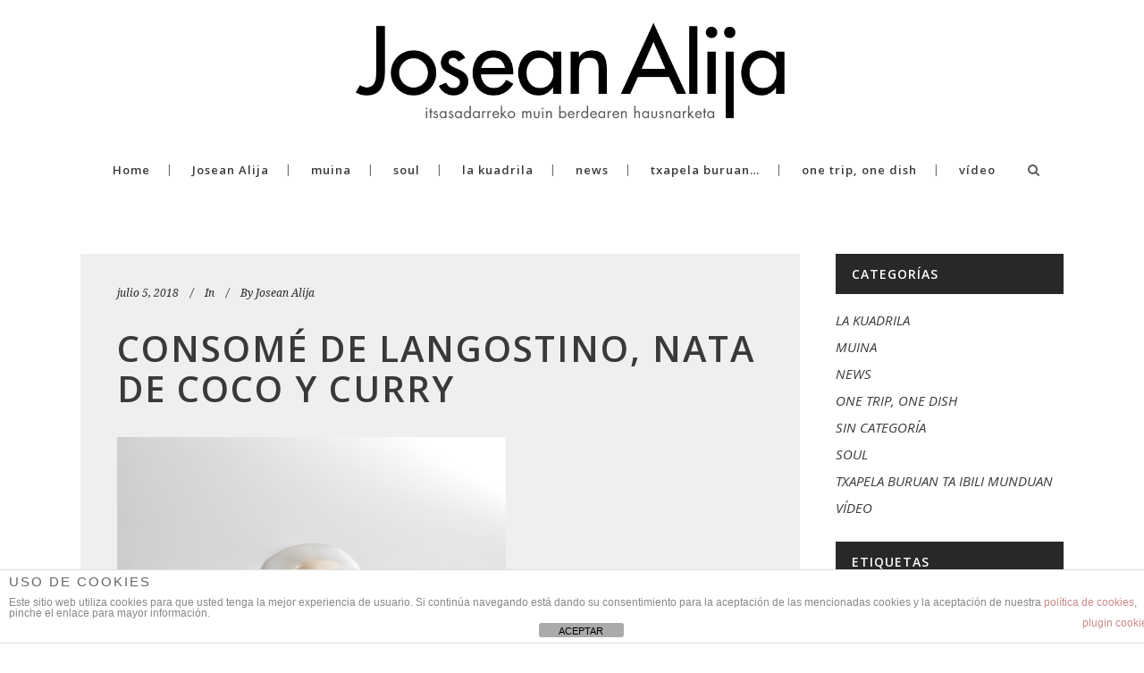

--- FILE ---
content_type: text/html; charset=UTF-8
request_url: https://www.joseanalija.com/viajes/consome-de-langostino-nata-de-coco-y-curry/
body_size: 55974
content:
<!DOCTYPE html>
<html lang="es">
<head>
	<meta charset="UTF-8" />
			<meta name="viewport" content="width=device-width,initial-scale=1,user-scalable=no">
		<title>Consomé de langostino, nata de coco y curry - Muina</title>

	
			
				
	<link rel="profile" href="https://gmpg.org/xfn/11" />
	<link rel="pingback" href="https://www.joseanalija.com/xmlrpc.php" />
	<link rel="shortcut icon" type="image/x-icon" href="https://www.joseanalija.com/wp-content/uploads/2015/11/joseanblog_fav.png" />
	<link rel="apple-touch-icon" href="https://www.joseanalija.com/wp-content/uploads/2015/11/joseanblog_fav.png" />
	<!--[if gte IE 9]>
	<style type="text/css">
		.gradient {
			filter: none;
		}
	</style>
	<![endif]-->

	<link href='//fonts.googleapis.com/css?family=Raleway:100,100italic,200,200italic,300,300italic,400,400italic,500,500italic,600,600italic,700,700italic,800,800italic,900,900italic|Crete+Round:100,100italic,200,200italic,300,300italic,400,400italic,500,500italic,600,600italic,700,700italic,800,800italic,900,900italic|Open+Sans:100,100italic,200,200italic,300,300italic,400,400italic,500,500italic,600,600italic,700,700italic,800,800italic,900,900italic|Playfair+Display:100,100italic,200,200italic,300,300italic,400,400italic,500,500italic,600,600italic,700,700italic,800,800italic,900,900italic|Noto+Serif:100,100italic,200,200italic,300,300italic,400,400italic,500,500italic,600,600italic,700,700italic,800,800italic,900,900italic&#038;subset=latin,latin-ext' rel='stylesheet' type='text/css' />
<meta name='robots' content='index, follow, max-image-preview:large, max-snippet:-1, max-video-preview:-1' />

	<!-- This site is optimized with the Yoast SEO plugin v26.8 - https://yoast.com/product/yoast-seo-wordpress/ -->
	<link rel="canonical" href="https://www.joseanalija.com/viajes/consome-de-langostino-nata-de-coco-y-curry/" />
	<meta property="og:locale" content="es_ES" />
	<meta property="og:type" content="article" />
	<meta property="og:title" content="Consomé de langostino, nata de coco y curry - Muina" />
	<meta property="og:url" content="https://www.joseanalija.com/viajes/consome-de-langostino-nata-de-coco-y-curry/" />
	<meta property="og:site_name" content="Muina" />
	<meta property="og:image" content="https://www.joseanalija.com/viajes/consome-de-langostino-nata-de-coco-y-curry" />
	<meta property="og:image:width" content="750" />
	<meta property="og:image:height" content="564" />
	<meta property="og:image:type" content="image/jpeg" />
	<meta name="twitter:card" content="summary_large_image" />
	<script type="application/ld+json" class="yoast-schema-graph">{"@context":"https://schema.org","@graph":[{"@type":"WebPage","@id":"https://www.joseanalija.com/viajes/consome-de-langostino-nata-de-coco-y-curry/","url":"https://www.joseanalija.com/viajes/consome-de-langostino-nata-de-coco-y-curry/","name":"Consomé de langostino, nata de coco y curry - Muina","isPartOf":{"@id":"https://www.joseanalija.com/#website"},"primaryImageOfPage":{"@id":"https://www.joseanalija.com/viajes/consome-de-langostino-nata-de-coco-y-curry/#primaryimage"},"image":{"@id":"https://www.joseanalija.com/viajes/consome-de-langostino-nata-de-coco-y-curry/#primaryimage"},"thumbnailUrl":"https://www.joseanalija.com/wp-content/uploads/2018/07/Consomé-de-langostino-nata-de-coco-y-curry.jpg","datePublished":"2018-07-05T12:27:27+00:00","breadcrumb":{"@id":"https://www.joseanalija.com/viajes/consome-de-langostino-nata-de-coco-y-curry/#breadcrumb"},"inLanguage":"es","potentialAction":[{"@type":"ReadAction","target":["https://www.joseanalija.com/viajes/consome-de-langostino-nata-de-coco-y-curry/"]}]},{"@type":"ImageObject","inLanguage":"es","@id":"https://www.joseanalija.com/viajes/consome-de-langostino-nata-de-coco-y-curry/#primaryimage","url":"https://www.joseanalija.com/wp-content/uploads/2018/07/Consomé-de-langostino-nata-de-coco-y-curry.jpg","contentUrl":"https://www.joseanalija.com/wp-content/uploads/2018/07/Consomé-de-langostino-nata-de-coco-y-curry.jpg","width":3500,"height":2630},{"@type":"BreadcrumbList","@id":"https://www.joseanalija.com/viajes/consome-de-langostino-nata-de-coco-y-curry/#breadcrumb","itemListElement":[{"@type":"ListItem","position":1,"name":"Portada","item":"https://www.joseanalija.com/"},{"@type":"ListItem","position":2,"name":"Las inspiraciones de nuestros viajes","item":"https://www.joseanalija.com/viajes/"},{"@type":"ListItem","position":3,"name":"Consomé de langostino, nata de coco y curry"}]},{"@type":"WebSite","@id":"https://www.joseanalija.com/#website","url":"https://www.joseanalija.com/","name":"Muina","description":"Josean Alija","potentialAction":[{"@type":"SearchAction","target":{"@type":"EntryPoint","urlTemplate":"https://www.joseanalija.com/?s={search_term_string}"},"query-input":{"@type":"PropertyValueSpecification","valueRequired":true,"valueName":"search_term_string"}}],"inLanguage":"es"}]}</script>
	<!-- / Yoast SEO plugin. -->


<link rel='dns-prefetch' href='//fonts.googleapis.com' />
<link rel="alternate" type="application/rss+xml" title="Muina &raquo; Feed" href="https://www.joseanalija.com/feed/" />
<link rel="alternate" type="application/rss+xml" title="Muina &raquo; Feed de los comentarios" href="https://www.joseanalija.com/comments/feed/" />
<link rel="alternate" title="oEmbed (JSON)" type="application/json+oembed" href="https://www.joseanalija.com/wp-json/oembed/1.0/embed?url=https%3A%2F%2Fwww.joseanalija.com%2Fviajes%2Fconsome-de-langostino-nata-de-coco-y-curry%2F" />
<link rel="alternate" title="oEmbed (XML)" type="text/xml+oembed" href="https://www.joseanalija.com/wp-json/oembed/1.0/embed?url=https%3A%2F%2Fwww.joseanalija.com%2Fviajes%2Fconsome-de-langostino-nata-de-coco-y-curry%2F&#038;format=xml" />
<style id='wp-img-auto-sizes-contain-inline-css' type='text/css'>
img:is([sizes=auto i],[sizes^="auto," i]){contain-intrinsic-size:3000px 1500px}
/*# sourceURL=wp-img-auto-sizes-contain-inline-css */
</style>
<style id='wp-emoji-styles-inline-css' type='text/css'>

	img.wp-smiley, img.emoji {
		display: inline !important;
		border: none !important;
		box-shadow: none !important;
		height: 1em !important;
		width: 1em !important;
		margin: 0 0.07em !important;
		vertical-align: -0.1em !important;
		background: none !important;
		padding: 0 !important;
	}
/*# sourceURL=wp-emoji-styles-inline-css */
</style>
<style id='wp-block-library-inline-css' type='text/css'>
:root{--wp-block-synced-color:#7a00df;--wp-block-synced-color--rgb:122,0,223;--wp-bound-block-color:var(--wp-block-synced-color);--wp-editor-canvas-background:#ddd;--wp-admin-theme-color:#007cba;--wp-admin-theme-color--rgb:0,124,186;--wp-admin-theme-color-darker-10:#006ba1;--wp-admin-theme-color-darker-10--rgb:0,107,160.5;--wp-admin-theme-color-darker-20:#005a87;--wp-admin-theme-color-darker-20--rgb:0,90,135;--wp-admin-border-width-focus:2px}@media (min-resolution:192dpi){:root{--wp-admin-border-width-focus:1.5px}}.wp-element-button{cursor:pointer}:root .has-very-light-gray-background-color{background-color:#eee}:root .has-very-dark-gray-background-color{background-color:#313131}:root .has-very-light-gray-color{color:#eee}:root .has-very-dark-gray-color{color:#313131}:root .has-vivid-green-cyan-to-vivid-cyan-blue-gradient-background{background:linear-gradient(135deg,#00d084,#0693e3)}:root .has-purple-crush-gradient-background{background:linear-gradient(135deg,#34e2e4,#4721fb 50%,#ab1dfe)}:root .has-hazy-dawn-gradient-background{background:linear-gradient(135deg,#faaca8,#dad0ec)}:root .has-subdued-olive-gradient-background{background:linear-gradient(135deg,#fafae1,#67a671)}:root .has-atomic-cream-gradient-background{background:linear-gradient(135deg,#fdd79a,#004a59)}:root .has-nightshade-gradient-background{background:linear-gradient(135deg,#330968,#31cdcf)}:root .has-midnight-gradient-background{background:linear-gradient(135deg,#020381,#2874fc)}:root{--wp--preset--font-size--normal:16px;--wp--preset--font-size--huge:42px}.has-regular-font-size{font-size:1em}.has-larger-font-size{font-size:2.625em}.has-normal-font-size{font-size:var(--wp--preset--font-size--normal)}.has-huge-font-size{font-size:var(--wp--preset--font-size--huge)}.has-text-align-center{text-align:center}.has-text-align-left{text-align:left}.has-text-align-right{text-align:right}.has-fit-text{white-space:nowrap!important}#end-resizable-editor-section{display:none}.aligncenter{clear:both}.items-justified-left{justify-content:flex-start}.items-justified-center{justify-content:center}.items-justified-right{justify-content:flex-end}.items-justified-space-between{justify-content:space-between}.screen-reader-text{border:0;clip-path:inset(50%);height:1px;margin:-1px;overflow:hidden;padding:0;position:absolute;width:1px;word-wrap:normal!important}.screen-reader-text:focus{background-color:#ddd;clip-path:none;color:#444;display:block;font-size:1em;height:auto;left:5px;line-height:normal;padding:15px 23px 14px;text-decoration:none;top:5px;width:auto;z-index:100000}html :where(.has-border-color){border-style:solid}html :where([style*=border-top-color]){border-top-style:solid}html :where([style*=border-right-color]){border-right-style:solid}html :where([style*=border-bottom-color]){border-bottom-style:solid}html :where([style*=border-left-color]){border-left-style:solid}html :where([style*=border-width]){border-style:solid}html :where([style*=border-top-width]){border-top-style:solid}html :where([style*=border-right-width]){border-right-style:solid}html :where([style*=border-bottom-width]){border-bottom-style:solid}html :where([style*=border-left-width]){border-left-style:solid}html :where(img[class*=wp-image-]){height:auto;max-width:100%}:where(figure){margin:0 0 1em}html :where(.is-position-sticky){--wp-admin--admin-bar--position-offset:var(--wp-admin--admin-bar--height,0px)}@media screen and (max-width:600px){html :where(.is-position-sticky){--wp-admin--admin-bar--position-offset:0px}}

/*# sourceURL=wp-block-library-inline-css */
</style><style id='global-styles-inline-css' type='text/css'>
:root{--wp--preset--aspect-ratio--square: 1;--wp--preset--aspect-ratio--4-3: 4/3;--wp--preset--aspect-ratio--3-4: 3/4;--wp--preset--aspect-ratio--3-2: 3/2;--wp--preset--aspect-ratio--2-3: 2/3;--wp--preset--aspect-ratio--16-9: 16/9;--wp--preset--aspect-ratio--9-16: 9/16;--wp--preset--color--black: #000000;--wp--preset--color--cyan-bluish-gray: #abb8c3;--wp--preset--color--white: #ffffff;--wp--preset--color--pale-pink: #f78da7;--wp--preset--color--vivid-red: #cf2e2e;--wp--preset--color--luminous-vivid-orange: #ff6900;--wp--preset--color--luminous-vivid-amber: #fcb900;--wp--preset--color--light-green-cyan: #7bdcb5;--wp--preset--color--vivid-green-cyan: #00d084;--wp--preset--color--pale-cyan-blue: #8ed1fc;--wp--preset--color--vivid-cyan-blue: #0693e3;--wp--preset--color--vivid-purple: #9b51e0;--wp--preset--gradient--vivid-cyan-blue-to-vivid-purple: linear-gradient(135deg,rgb(6,147,227) 0%,rgb(155,81,224) 100%);--wp--preset--gradient--light-green-cyan-to-vivid-green-cyan: linear-gradient(135deg,rgb(122,220,180) 0%,rgb(0,208,130) 100%);--wp--preset--gradient--luminous-vivid-amber-to-luminous-vivid-orange: linear-gradient(135deg,rgb(252,185,0) 0%,rgb(255,105,0) 100%);--wp--preset--gradient--luminous-vivid-orange-to-vivid-red: linear-gradient(135deg,rgb(255,105,0) 0%,rgb(207,46,46) 100%);--wp--preset--gradient--very-light-gray-to-cyan-bluish-gray: linear-gradient(135deg,rgb(238,238,238) 0%,rgb(169,184,195) 100%);--wp--preset--gradient--cool-to-warm-spectrum: linear-gradient(135deg,rgb(74,234,220) 0%,rgb(151,120,209) 20%,rgb(207,42,186) 40%,rgb(238,44,130) 60%,rgb(251,105,98) 80%,rgb(254,248,76) 100%);--wp--preset--gradient--blush-light-purple: linear-gradient(135deg,rgb(255,206,236) 0%,rgb(152,150,240) 100%);--wp--preset--gradient--blush-bordeaux: linear-gradient(135deg,rgb(254,205,165) 0%,rgb(254,45,45) 50%,rgb(107,0,62) 100%);--wp--preset--gradient--luminous-dusk: linear-gradient(135deg,rgb(255,203,112) 0%,rgb(199,81,192) 50%,rgb(65,88,208) 100%);--wp--preset--gradient--pale-ocean: linear-gradient(135deg,rgb(255,245,203) 0%,rgb(182,227,212) 50%,rgb(51,167,181) 100%);--wp--preset--gradient--electric-grass: linear-gradient(135deg,rgb(202,248,128) 0%,rgb(113,206,126) 100%);--wp--preset--gradient--midnight: linear-gradient(135deg,rgb(2,3,129) 0%,rgb(40,116,252) 100%);--wp--preset--font-size--small: 13px;--wp--preset--font-size--medium: 20px;--wp--preset--font-size--large: 36px;--wp--preset--font-size--x-large: 42px;--wp--preset--spacing--20: 0.44rem;--wp--preset--spacing--30: 0.67rem;--wp--preset--spacing--40: 1rem;--wp--preset--spacing--50: 1.5rem;--wp--preset--spacing--60: 2.25rem;--wp--preset--spacing--70: 3.38rem;--wp--preset--spacing--80: 5.06rem;--wp--preset--shadow--natural: 6px 6px 9px rgba(0, 0, 0, 0.2);--wp--preset--shadow--deep: 12px 12px 50px rgba(0, 0, 0, 0.4);--wp--preset--shadow--sharp: 6px 6px 0px rgba(0, 0, 0, 0.2);--wp--preset--shadow--outlined: 6px 6px 0px -3px rgb(255, 255, 255), 6px 6px rgb(0, 0, 0);--wp--preset--shadow--crisp: 6px 6px 0px rgb(0, 0, 0);}:where(.is-layout-flex){gap: 0.5em;}:where(.is-layout-grid){gap: 0.5em;}body .is-layout-flex{display: flex;}.is-layout-flex{flex-wrap: wrap;align-items: center;}.is-layout-flex > :is(*, div){margin: 0;}body .is-layout-grid{display: grid;}.is-layout-grid > :is(*, div){margin: 0;}:where(.wp-block-columns.is-layout-flex){gap: 2em;}:where(.wp-block-columns.is-layout-grid){gap: 2em;}:where(.wp-block-post-template.is-layout-flex){gap: 1.25em;}:where(.wp-block-post-template.is-layout-grid){gap: 1.25em;}.has-black-color{color: var(--wp--preset--color--black) !important;}.has-cyan-bluish-gray-color{color: var(--wp--preset--color--cyan-bluish-gray) !important;}.has-white-color{color: var(--wp--preset--color--white) !important;}.has-pale-pink-color{color: var(--wp--preset--color--pale-pink) !important;}.has-vivid-red-color{color: var(--wp--preset--color--vivid-red) !important;}.has-luminous-vivid-orange-color{color: var(--wp--preset--color--luminous-vivid-orange) !important;}.has-luminous-vivid-amber-color{color: var(--wp--preset--color--luminous-vivid-amber) !important;}.has-light-green-cyan-color{color: var(--wp--preset--color--light-green-cyan) !important;}.has-vivid-green-cyan-color{color: var(--wp--preset--color--vivid-green-cyan) !important;}.has-pale-cyan-blue-color{color: var(--wp--preset--color--pale-cyan-blue) !important;}.has-vivid-cyan-blue-color{color: var(--wp--preset--color--vivid-cyan-blue) !important;}.has-vivid-purple-color{color: var(--wp--preset--color--vivid-purple) !important;}.has-black-background-color{background-color: var(--wp--preset--color--black) !important;}.has-cyan-bluish-gray-background-color{background-color: var(--wp--preset--color--cyan-bluish-gray) !important;}.has-white-background-color{background-color: var(--wp--preset--color--white) !important;}.has-pale-pink-background-color{background-color: var(--wp--preset--color--pale-pink) !important;}.has-vivid-red-background-color{background-color: var(--wp--preset--color--vivid-red) !important;}.has-luminous-vivid-orange-background-color{background-color: var(--wp--preset--color--luminous-vivid-orange) !important;}.has-luminous-vivid-amber-background-color{background-color: var(--wp--preset--color--luminous-vivid-amber) !important;}.has-light-green-cyan-background-color{background-color: var(--wp--preset--color--light-green-cyan) !important;}.has-vivid-green-cyan-background-color{background-color: var(--wp--preset--color--vivid-green-cyan) !important;}.has-pale-cyan-blue-background-color{background-color: var(--wp--preset--color--pale-cyan-blue) !important;}.has-vivid-cyan-blue-background-color{background-color: var(--wp--preset--color--vivid-cyan-blue) !important;}.has-vivid-purple-background-color{background-color: var(--wp--preset--color--vivid-purple) !important;}.has-black-border-color{border-color: var(--wp--preset--color--black) !important;}.has-cyan-bluish-gray-border-color{border-color: var(--wp--preset--color--cyan-bluish-gray) !important;}.has-white-border-color{border-color: var(--wp--preset--color--white) !important;}.has-pale-pink-border-color{border-color: var(--wp--preset--color--pale-pink) !important;}.has-vivid-red-border-color{border-color: var(--wp--preset--color--vivid-red) !important;}.has-luminous-vivid-orange-border-color{border-color: var(--wp--preset--color--luminous-vivid-orange) !important;}.has-luminous-vivid-amber-border-color{border-color: var(--wp--preset--color--luminous-vivid-amber) !important;}.has-light-green-cyan-border-color{border-color: var(--wp--preset--color--light-green-cyan) !important;}.has-vivid-green-cyan-border-color{border-color: var(--wp--preset--color--vivid-green-cyan) !important;}.has-pale-cyan-blue-border-color{border-color: var(--wp--preset--color--pale-cyan-blue) !important;}.has-vivid-cyan-blue-border-color{border-color: var(--wp--preset--color--vivid-cyan-blue) !important;}.has-vivid-purple-border-color{border-color: var(--wp--preset--color--vivid-purple) !important;}.has-vivid-cyan-blue-to-vivid-purple-gradient-background{background: var(--wp--preset--gradient--vivid-cyan-blue-to-vivid-purple) !important;}.has-light-green-cyan-to-vivid-green-cyan-gradient-background{background: var(--wp--preset--gradient--light-green-cyan-to-vivid-green-cyan) !important;}.has-luminous-vivid-amber-to-luminous-vivid-orange-gradient-background{background: var(--wp--preset--gradient--luminous-vivid-amber-to-luminous-vivid-orange) !important;}.has-luminous-vivid-orange-to-vivid-red-gradient-background{background: var(--wp--preset--gradient--luminous-vivid-orange-to-vivid-red) !important;}.has-very-light-gray-to-cyan-bluish-gray-gradient-background{background: var(--wp--preset--gradient--very-light-gray-to-cyan-bluish-gray) !important;}.has-cool-to-warm-spectrum-gradient-background{background: var(--wp--preset--gradient--cool-to-warm-spectrum) !important;}.has-blush-light-purple-gradient-background{background: var(--wp--preset--gradient--blush-light-purple) !important;}.has-blush-bordeaux-gradient-background{background: var(--wp--preset--gradient--blush-bordeaux) !important;}.has-luminous-dusk-gradient-background{background: var(--wp--preset--gradient--luminous-dusk) !important;}.has-pale-ocean-gradient-background{background: var(--wp--preset--gradient--pale-ocean) !important;}.has-electric-grass-gradient-background{background: var(--wp--preset--gradient--electric-grass) !important;}.has-midnight-gradient-background{background: var(--wp--preset--gradient--midnight) !important;}.has-small-font-size{font-size: var(--wp--preset--font-size--small) !important;}.has-medium-font-size{font-size: var(--wp--preset--font-size--medium) !important;}.has-large-font-size{font-size: var(--wp--preset--font-size--large) !important;}.has-x-large-font-size{font-size: var(--wp--preset--font-size--x-large) !important;}
/*# sourceURL=global-styles-inline-css */
</style>

<style id='classic-theme-styles-inline-css' type='text/css'>
/*! This file is auto-generated */
.wp-block-button__link{color:#fff;background-color:#32373c;border-radius:9999px;box-shadow:none;text-decoration:none;padding:calc(.667em + 2px) calc(1.333em + 2px);font-size:1.125em}.wp-block-file__button{background:#32373c;color:#fff;text-decoration:none}
/*# sourceURL=/wp-includes/css/classic-themes.min.css */
</style>
<link rel='stylesheet' id='layerslider-css' href='https://www.joseanalija.com/wp-content/plugins/LayerSlider/static/css/layerslider.css?ver=5.3.2' type='text/css' media='all' />
<link rel='stylesheet' id='ls-google-fonts-css' href='https://fonts.googleapis.com/css?family=Lato:100,300,regular,700,900%7COpen+Sans:300%7CIndie+Flower:regular%7COswald:300,regular,700&#038;subset=latin%2Clatin-ext' type='text/css' media='all' />
<link rel='stylesheet' id='front-estilos-css' href='https://www.joseanalija.com/wp-content/plugins/asesor-cookies-para-la-ley-en-espana/html/front/estilos.css?ver=ab986b0773a14fd0400af538357ef9e8' type='text/css' media='all' />
<link rel='stylesheet' id='qode_default_style-css' href='https://www.joseanalija.com/wp-content/themes/stockholm/style.css?ver=ab986b0773a14fd0400af538357ef9e8' type='text/css' media='all' />
<link rel='stylesheet' id='qode_stylesheet-css' href='https://www.joseanalija.com/wp-content/themes/stockholm/css/stylesheet.min.css?ver=ab986b0773a14fd0400af538357ef9e8' type='text/css' media='all' />
<link rel='stylesheet' id='qode_style_dynamic-css' href='https://www.joseanalija.com/wp-content/themes/stockholm/css/style_dynamic.css?ver=1488285822' type='text/css' media='all' />
<link rel='stylesheet' id='qode_font-awesome-css' href='https://www.joseanalija.com/wp-content/themes/stockholm/css/font-awesome/css/font-awesome.min.css?ver=ab986b0773a14fd0400af538357ef9e8' type='text/css' media='all' />
<link rel='stylesheet' id='qode_elegant-icons-css' href='https://www.joseanalija.com/wp-content/themes/stockholm/css/elegant-icons/style.min.css?ver=ab986b0773a14fd0400af538357ef9e8' type='text/css' media='all' />
<link rel='stylesheet' id='qode_responsive-css' href='https://www.joseanalija.com/wp-content/themes/stockholm/css/responsive.min.css?ver=ab986b0773a14fd0400af538357ef9e8' type='text/css' media='all' />
<link rel='stylesheet' id='qode_style_dynamic_responsive-css' href='https://www.joseanalija.com/wp-content/themes/stockholm/css/style_dynamic_responsive.css?ver=1488285822' type='text/css' media='all' />
<link rel='stylesheet' id='js_composer_front-css' href='https://www.joseanalija.com/wp-content/plugins/js_composer/assets/css/js_composer.min.css?ver=4.8.1' type='text/css' media='all' />
<link rel='stylesheet' id='qode_custom_css-css' href='https://www.joseanalija.com/wp-content/themes/stockholm/css/custom_css.css?ver=1488285822' type='text/css' media='all' />
<link rel='stylesheet' id='qode_mac_stylesheet-css' href='https://www.joseanalija.com/wp-content/themes/stockholm/css/mac_stylesheet.css?ver=ab986b0773a14fd0400af538357ef9e8' type='text/css' media='all' />
<link rel='stylesheet' id='qode_webkit-css' href='https://www.joseanalija.com/wp-content/themes/stockholm/css/webkit_stylesheet.css?ver=ab986b0773a14fd0400af538357ef9e8' type='text/css' media='all' />
<script type="text/javascript" src="https://www.joseanalija.com/wp-content/plugins/LayerSlider/static/js/greensock.js?ver=1.11.8" id="greensock-js"></script>
<script type="text/javascript" src="https://www.joseanalija.com/wp-includes/js/jquery/jquery.min.js?ver=3.7.1" id="jquery-core-js"></script>
<script type="text/javascript" src="https://www.joseanalija.com/wp-includes/js/jquery/jquery-migrate.min.js?ver=3.4.1" id="jquery-migrate-js"></script>
<script type="text/javascript" src="https://www.joseanalija.com/wp-content/plugins/LayerSlider/static/js/layerslider.kreaturamedia.jquery.js?ver=5.3.2" id="layerslider-js"></script>
<script type="text/javascript" src="https://www.joseanalija.com/wp-content/plugins/LayerSlider/static/js/layerslider.transitions.js?ver=5.3.2" id="layerslider-transitions-js"></script>
<script type="text/javascript" id="front-principal-js-extra">
/* <![CDATA[ */
var cdp_cookies_info = {"url_plugin":"https://www.joseanalija.com/wp-content/plugins/asesor-cookies-para-la-ley-en-espana/plugin.php","url_admin_ajax":"https://www.joseanalija.com/wp-admin/admin-ajax.php"};
//# sourceURL=front-principal-js-extra
/* ]]> */
</script>
<script type="text/javascript" src="https://www.joseanalija.com/wp-content/plugins/asesor-cookies-para-la-ley-en-espana/html/front/principal.js?ver=ab986b0773a14fd0400af538357ef9e8" id="front-principal-js"></script>
<link rel="https://api.w.org/" href="https://www.joseanalija.com/wp-json/" /><link rel="alternate" title="JSON" type="application/json" href="https://www.joseanalija.com/wp-json/wp/v2/media/24026" /><link rel="EditURI" type="application/rsd+xml" title="RSD" href="https://www.joseanalija.com/xmlrpc.php?rsd" />

<link rel='shortlink' href='https://www.joseanalija.com/?p=24026' />
                    <!-- Tracking code generated with Simple Universal Google Analytics plugin v1.0.5 -->
                    <script>
                    (function(i,s,o,g,r,a,m){i['GoogleAnalyticsObject']=r;i[r]=i[r]||function(){
                    (i[r].q=i[r].q||[]).push(arguments)},i[r].l=1*new Date();a=s.createElement(o),
                    m=s.getElementsByTagName(o)[0];a.async=1;a.src=g;m.parentNode.insertBefore(a,m)
                    })(window,document,'script','//www.google-analytics.com/analytics.js','ga');

                    ga('create', 'UA-153636081-2', 'auto');
                    ga('send', 'pageview');

                    </script>
                    <!-- / Simple Universal Google Analytics plugin --><meta name="generator" content="Powered by Visual Composer - drag and drop page builder for WordPress."/>
<!--[if lte IE 9]><link rel="stylesheet" type="text/css" href="https://www.joseanalija.com/wp-content/plugins/js_composer/assets/css/vc_lte_ie9.min.css" media="screen"><![endif]--><!--[if IE  8]><link rel="stylesheet" type="text/css" href="https://www.joseanalija.com/wp-content/plugins/js_composer/assets/css/vc-ie8.min.css" media="screen"><![endif]-->
<style type="text/css"></style>
<style>
.synved-social-resolution-single {
display: inline-block;
}
.synved-social-resolution-normal {
display: inline-block;
}
.synved-social-resolution-hidef {
display: none;
}

@media only screen and (min--moz-device-pixel-ratio: 2),
only screen and (-o-min-device-pixel-ratio: 2/1),
only screen and (-webkit-min-device-pixel-ratio: 2),
only screen and (min-device-pixel-ratio: 2),
only screen and (min-resolution: 2dppx),
only screen and (min-resolution: 192dpi) {
	.synved-social-resolution-normal {
	display: none;
	}
	.synved-social-resolution-hidef {
	display: inline-block;
	}
}
</style><noscript><style type="text/css"> .wpb_animate_when_almost_visible { opacity: 1; }</style></noscript>
</head>

<body data-rsssl=1 class="attachment wp-singular attachment-template-default single single-attachment postid-24026 attachmentid-24026 attachment-jpeg wp-theme-stockholm ajax_fade page_not_loaded  select-theme-ver-2.5 wpb-js-composer js-comp-ver-4.8.1 vc_responsive">

<div class="wrapper">
<div class="wrapper_inner">
<!-- Google Analytics start -->
		<script>
			var _gaq = _gaq || [];
			_gaq.push(['_setAccount', 'UA-27164498-1']);
			_gaq.push(['_trackPageview']);

			(function() {
				var ga = document.createElement('script'); ga.type = 'text/javascript'; ga.async = true;
				ga.src = ('https:' == document.location.protocol ? 'https://ssl' : 'http://www') + '.google-analytics.com/ga.js';
				var s = document.getElementsByTagName('script')[0]; s.parentNode.insertBefore(ga, s);
			})();
		</script>
	<!-- Google Analytics end -->

	<header class="page_header scrolled_not_transparent centered_logo  regular">
		<div class="header_inner clearfix">

			<form role="search" id="searchform" action="https://www.joseanalija.com/" class="qode_search_form" method="get">
						<div class="container">
				<div class="container_inner clearfix">
					
					<i class="fa fa-search"></i>
					<input type="text" placeholder="Search" name="s" class="qode_search_field" autocomplete="off" />
					<input type="submit" value="Search" />

					<div class="qode_search_close">
						<a href="#">
							<i class="fa fa-times"></i>
						</a>
					</div>
									</div>
			</div>
				</form>

		<div class="header_top_bottom_holder">
				<div class="header_bottom clearfix" style='' >
						<div class="container">
				<div class="container_inner clearfix" >
					                    					<div class="header_inner_left">
                        													<div class="mobile_menu_button"><span><i class="fa fa-bars"></i></span></div>
												<div class="logo_wrapper">
														<div class="q_logo"><a href="https://www.joseanalija.com/"><img class="normal" src="https://www.joseanalija.com/wp-content/uploads/2015/11/joseanalijablog_logohome.png" alt="Logo"/><img class="light" src="https://www.joseanalija.com/wp-content/themes/stockholm/img/logo.png" alt="Logo"/><img class="dark" src="https://www.joseanalija.com/wp-content/themes/stockholm/img/logo_black.png" alt="Logo"/><img class="sticky" src="https://www.joseanalija.com/wp-content/themes/stockholm/img/logo_black.png" alt="Logo"/></a></div>
                            						</div>
						                        					</div>
										                                                												<nav class="main_menu drop_down ">
							<ul id="menu-top_menu" class=""><li id="nav-menu-item-21616" class="menu-item menu-item-type-custom menu-item-object-custom menu-item-home  narrow"><a href="https://www.joseanalija.com" class=""><i class="menu_icon fa blank"></i><span>Home</span><span class="plus"></span></a></li>
<li id="nav-menu-item-21675" class="menu-item menu-item-type-post_type menu-item-object-page  narrow"><a href="https://www.joseanalija.com/josean-alija-2/" class=""><i class="menu_icon fa blank"></i><span>Josean Alija</span><span class="plus"></span></a></li>
<li id="nav-menu-item-22128" class="menu-item menu-item-type-taxonomy menu-item-object-category  narrow"><a href="https://www.joseanalija.com/categoria/identidad/" class=""><i class="menu_icon fa blank"></i><span>muina</span><span class="plus"></span></a></li>
<li id="nav-menu-item-22131" class="menu-item menu-item-type-taxonomy menu-item-object-category  narrow"><a href="https://www.joseanalija.com/categoria/soul/" class=""><i class="menu_icon fa blank"></i><span>soul</span><span class="plus"></span></a></li>
<li id="nav-menu-item-22129" class="menu-item menu-item-type-taxonomy menu-item-object-category  narrow"><a href="https://www.joseanalija.com/categoria/la-kuadrila/" class=""><i class="menu_icon fa blank"></i><span>la kuadrila</span><span class="plus"></span></a></li>
<li id="nav-menu-item-22130" class="menu-item menu-item-type-taxonomy menu-item-object-category  narrow"><a href="https://www.joseanalija.com/categoria/news/" class=""><i class="menu_icon fa blank"></i><span>news</span><span class="plus"></span></a></li>
<li id="nav-menu-item-22132" class="menu-item menu-item-type-taxonomy menu-item-object-category  narrow"><a href="https://www.joseanalija.com/categoria/txapela-buruan-ta-ibili-munduan/" class=""><i class="menu_icon fa blank"></i><span>txapela buruan&#8230;</span><span class="plus"></span></a></li>
<li id="nav-menu-item-23688" class="menu-item menu-item-type-taxonomy menu-item-object-category  narrow"><a href="https://www.joseanalija.com/categoria/one-trip-one-dish/" class=""><i class="menu_icon fa blank"></i><span>one trip, one dish</span><span class="plus"></span></a></li>
<li id="nav-menu-item-23218" class="menu-item menu-item-type-taxonomy menu-item-object-category  narrow"><a href="https://www.joseanalija.com/categoria/video/" class=""><i class="menu_icon fa blank"></i><span>vídeo</span><span class="plus"></span></a></li>
</ul>						</nav>
													<div class="header_inner_right">
								<div class="side_menu_button_wrapper right">
																											<div class="side_menu_button">
																					<a class="search_button" href="javascript:void(0)">
												<i class="fa fa-search"></i>
											</a>
																														
									</div>
								</div>
							</div>
												                        											<nav class="mobile_menu">
							<ul id="menu-top_menu-1" class=""><li id="mobile-menu-item-21616" class="menu-item menu-item-type-custom menu-item-object-custom menu-item-home "><a href="https://www.joseanalija.com" class=""><span>Home</span></a><span class="mobile_arrow"><i class="fa fa-angle-right"></i><i class="fa fa-angle-down"></i></span></li>
<li id="mobile-menu-item-21675" class="menu-item menu-item-type-post_type menu-item-object-page "><a href="https://www.joseanalija.com/josean-alija-2/" class=""><span>Josean Alija</span></a><span class="mobile_arrow"><i class="fa fa-angle-right"></i><i class="fa fa-angle-down"></i></span></li>
<li id="mobile-menu-item-22128" class="menu-item menu-item-type-taxonomy menu-item-object-category "><a href="https://www.joseanalija.com/categoria/identidad/" class=""><span>muina</span></a><span class="mobile_arrow"><i class="fa fa-angle-right"></i><i class="fa fa-angle-down"></i></span></li>
<li id="mobile-menu-item-22131" class="menu-item menu-item-type-taxonomy menu-item-object-category "><a href="https://www.joseanalija.com/categoria/soul/" class=""><span>soul</span></a><span class="mobile_arrow"><i class="fa fa-angle-right"></i><i class="fa fa-angle-down"></i></span></li>
<li id="mobile-menu-item-22129" class="menu-item menu-item-type-taxonomy menu-item-object-category "><a href="https://www.joseanalija.com/categoria/la-kuadrila/" class=""><span>la kuadrila</span></a><span class="mobile_arrow"><i class="fa fa-angle-right"></i><i class="fa fa-angle-down"></i></span></li>
<li id="mobile-menu-item-22130" class="menu-item menu-item-type-taxonomy menu-item-object-category "><a href="https://www.joseanalija.com/categoria/news/" class=""><span>news</span></a><span class="mobile_arrow"><i class="fa fa-angle-right"></i><i class="fa fa-angle-down"></i></span></li>
<li id="mobile-menu-item-22132" class="menu-item menu-item-type-taxonomy menu-item-object-category "><a href="https://www.joseanalija.com/categoria/txapela-buruan-ta-ibili-munduan/" class=""><span>txapela buruan&#8230;</span></a><span class="mobile_arrow"><i class="fa fa-angle-right"></i><i class="fa fa-angle-down"></i></span></li>
<li id="mobile-menu-item-23688" class="menu-item menu-item-type-taxonomy menu-item-object-category "><a href="https://www.joseanalija.com/categoria/one-trip-one-dish/" class=""><span>one trip, one dish</span></a><span class="mobile_arrow"><i class="fa fa-angle-right"></i><i class="fa fa-angle-down"></i></span></li>
<li id="mobile-menu-item-23218" class="menu-item menu-item-type-taxonomy menu-item-object-category "><a href="https://www.joseanalija.com/categoria/video/" class=""><span>vídeo</span></a><span class="mobile_arrow"><i class="fa fa-angle-right"></i><i class="fa fa-angle-down"></i></span></li>
</ul>						</nav>
											</div>
				</div>
							</div>
		</div>
	</div>

	</header>
	<a id='back_to_top' href='#'>
			<span class="fa-stack">
				<span class="arrow_carrot-up"></span>
			</span>
	</a>

<div class="content ">
				<div class="meta">
			
		<div class="seo_title">Consomé de langostino, nata de coco y curry - Muina</div>

							<span id="qode_page_id">24026</span>
			<div class="body_classes">attachment,wp-singular,attachment-template-default,single,single-attachment,postid-24026,attachmentid-24026,attachment-jpeg,wp-theme-stockholm,ajax_fade,page_not_loaded,,select-theme-ver-2.5,wpb-js-composer js-comp-ver-4.8.1,vc_responsive</div>
		</div>
		<div class="content_inner  ">
																					<div class="container">
					<div class="container_inner default_template_holder" >
				
												
							<div class="two_columns_75_25 background_color_sidebar grid2 clearfix">
								<div class="column1">
											
									<div class="column_inner">
										<div class="blog_holder blog_single">	
													<article id="post-24026" class="post-24026 attachment type-attachment status-inherit hentry">
			<div class="post_content_holder">
								<div class="post_text">
					<div class="post_text_inner">
												<div class="post_info">
															<span class="time">
									<span>julio 5, 2018</span>
								</span>
																						<span class="post_category">
									<span>In</span>
									<span></span>
								</span>
														                                <span class="post_author">
									<span>By</span>
									<a class="post_author_link" href="https://www.joseanalija.com/author/joseanadmin/">
										<span>Josean Alija</span>
									</a>
								</span>
                            						</div>
												<div class="post_content">
							<h2><span>Consomé de langostino, nata de coco y curry</span></h2>
							<p class="attachment"><a href='https://www.joseanalija.com/wp-content/uploads/2018/07/Consomé-de-langostino-nata-de-coco-y-curry.jpg'><img fetchpriority="high" decoding="async" width="435" height="327" src="https://www.joseanalija.com/wp-content/uploads/2018/07/Consomé-de-langostino-nata-de-coco-y-curry-435x327.jpg" class="attachment-medium size-medium" alt="" srcset="https://www.joseanalija.com/wp-content/uploads/2018/07/Consomé-de-langostino-nata-de-coco-y-curry-435x327.jpg 435w, https://www.joseanalija.com/wp-content/uploads/2018/07/Consomé-de-langostino-nata-de-coco-y-curry-750x564.jpg 750w, https://www.joseanalija.com/wp-content/uploads/2018/07/Consomé-de-langostino-nata-de-coco-y-curry-800x600.jpg 800w, https://www.joseanalija.com/wp-content/uploads/2018/07/Consomé-de-langostino-nata-de-coco-y-curry-700x526.jpg 700w, https://www.joseanalija.com/wp-content/uploads/2018/07/Consomé-de-langostino-nata-de-coco-y-curry-1100x827.jpg 1100w" sizes="(max-width: 435px) 100vw, 435px" /></a></p>
							<div class="clear"></div>
													</div>
					</div>
				</div>
			</div>
		</article>										</div>
										
										<br/><br/> 
									</div>
								</div>	
								<div class="column2"> 
										<div class="column_inner">
		<aside class="sidebar">
							
			<div id="categories-7" class="widget widget_categories posts_holder"><h4>Categorías</h4>
			<ul>
					<li class="cat-item cat-item-209"><a href="https://www.joseanalija.com/categoria/la-kuadrila/">la kuadrila</a>
</li>
	<li class="cat-item cat-item-157"><a href="https://www.joseanalija.com/categoria/identidad/">muina</a>
</li>
	<li class="cat-item cat-item-210"><a href="https://www.joseanalija.com/categoria/news/">news</a>
</li>
	<li class="cat-item cat-item-1161"><a href="https://www.joseanalija.com/categoria/one-trip-one-dish/">one trip, one dish</a>
</li>
	<li class="cat-item cat-item-211"><a href="https://www.joseanalija.com/categoria/sin-categoria/">Sin categoría</a>
</li>
	<li class="cat-item cat-item-156"><a href="https://www.joseanalija.com/categoria/soul/">soul</a>
</li>
	<li class="cat-item cat-item-212"><a href="https://www.joseanalija.com/categoria/txapela-buruan-ta-ibili-munduan/">txapela buruan ta ibili munduan</a>
</li>
	<li class="cat-item cat-item-938"><a href="https://www.joseanalija.com/categoria/video/">vídeo</a>
</li>
			</ul>

			</div><div id="tag_cloud-7" class="widget widget_tag_cloud posts_holder"><h4>Etiquetas</h4><div class="tagcloud"><a href="https://www.joseanalija.com/tag/argentina/" class="tag-cloud-link tag-link-255 tag-link-position-1" style="font-size: 8pt;" aria-label="Argentina (7 elementos)">Argentina</a>
<a href="https://www.joseanalija.com/tag/arroz/" class="tag-cloud-link tag-link-257 tag-link-position-2" style="font-size: 8pt;" aria-label="arroz (7 elementos)">arroz</a>
<a href="https://www.joseanalija.com/tag/asia/" class="tag-cloud-link tag-link-262 tag-link-position-3" style="font-size: 10.703448275862pt;" aria-label="Asia (14 elementos)">Asia</a>
<a href="https://www.joseanalija.com/tag/bacalao/" class="tag-cloud-link tag-link-274 tag-link-position-4" style="font-size: 8.4827586206897pt;" aria-label="bacalao (8 elementos)">bacalao</a>
<a href="https://www.joseanalija.com/tag/basque-country/" class="tag-cloud-link tag-link-948 tag-link-position-5" style="font-size: 16.4pt;" aria-label="Basque Country (58 elementos)">Basque Country</a>
<a href="https://www.joseanalija.com/tag/bilbao/" class="tag-cloud-link tag-link-289 tag-link-position-6" style="font-size: 19.2pt;" aria-label="Bilbao (114 elementos)">Bilbao</a>
<a href="https://www.joseanalija.com/tag/bizkaia/" class="tag-cloud-link tag-link-293 tag-link-position-7" style="font-size: 17.462068965517pt;" aria-label="Bizkaia (75 elementos)">Bizkaia</a>
<a href="https://www.joseanalija.com/tag/cafe/" class="tag-cloud-link tag-link-309 tag-link-position-8" style="font-size: 10.027586206897pt;" aria-label="Café (12 elementos)">Café</a>
<a href="https://www.joseanalija.com/tag/cafe-tostado/" class="tag-cloud-link tag-link-310 tag-link-position-9" style="font-size: 8pt;" aria-label="café tostado (7 elementos)">café tostado</a>
<a href="https://www.joseanalija.com/tag/cafe-verde/" class="tag-cloud-link tag-link-311 tag-link-position-10" style="font-size: 10.896551724138pt;" aria-label="café verde (15 elementos)">café verde</a>
<a href="https://www.joseanalija.com/tag/cebolla/" class="tag-cloud-link tag-link-341 tag-link-position-11" style="font-size: 8.4827586206897pt;" aria-label="Cebolla (8 elementos)">Cebolla</a>
<a href="https://www.joseanalija.com/tag/china/" class="tag-cloud-link tag-link-358 tag-link-position-12" style="font-size: 8.4827586206897pt;" aria-label="China (8 elementos)">China</a>
<a href="https://www.joseanalija.com/tag/cocina/" class="tag-cloud-link tag-link-377 tag-link-position-13" style="font-size: 19.972413793103pt;" aria-label="cocina (136 elementos)">cocina</a>
<a href="https://www.joseanalija.com/tag/cocina-vasca/" class="tag-cloud-link tag-link-990 tag-link-position-14" style="font-size: 9.7379310344828pt;" aria-label="cocina vasca (11 elementos)">cocina vasca</a>
<a href="https://www.joseanalija.com/tag/cuisine/" class="tag-cloud-link tag-link-1016 tag-link-position-15" style="font-size: 15.337931034483pt;" aria-label="cuisine (45 elementos)">cuisine</a>
<a href="https://www.joseanalija.com/tag/esencia/" class="tag-cloud-link tag-link-456 tag-link-position-16" style="font-size: 8pt;" aria-label="esencia (7 elementos)">esencia</a>
<a href="https://www.joseanalija.com/tag/euskadi/" class="tag-cloud-link tag-link-475 tag-link-position-17" style="font-size: 18.331034482759pt;" aria-label="Euskadi (93 elementos)">Euskadi</a>
<a href="https://www.joseanalija.com/tag/food/" class="tag-cloud-link tag-link-1208 tag-link-position-18" style="font-size: 11.475862068966pt;" aria-label="food (17 elementos)">food</a>
<a href="https://www.joseanalija.com/tag/foodie/" class="tag-cloud-link tag-link-1255 tag-link-position-19" style="font-size: 8.4827586206897pt;" aria-label="foodie (8 elementos)">foodie</a>
<a href="https://www.joseanalija.com/tag/gastronomy/" class="tag-cloud-link tag-link-1015 tag-link-position-20" style="font-size: 15.241379310345pt;" aria-label="gastronomy (44 elementos)">gastronomy</a>
<a href="https://www.joseanalija.com/tag/gastronomia/" class="tag-cloud-link tag-link-525 tag-link-position-21" style="font-size: 19.586206896552pt;" aria-label="gastronomía (125 elementos)">gastronomía</a>
<a href="https://www.joseanalija.com/tag/guggenheim-bilbao/" class="tag-cloud-link tag-link-550 tag-link-position-22" style="font-size: 16.786206896552pt;" aria-label="Guggenheim Bilbao (64 elementos)">Guggenheim Bilbao</a>
<a href="https://www.joseanalija.com/tag/huerta/" class="tag-cloud-link tag-link-571 tag-link-position-23" style="font-size: 9.7379310344828pt;" aria-label="huerta (11 elementos)">huerta</a>
<a href="https://www.joseanalija.com/tag/innovacion/" class="tag-cloud-link tag-link-589 tag-link-position-24" style="font-size: 12.248275862069pt;" aria-label="innovación (21 elementos)">innovación</a>
<a href="https://www.joseanalija.com/tag/investigacion/" class="tag-cloud-link tag-link-592 tag-link-position-25" style="font-size: 10.896551724138pt;" aria-label="investigación (15 elementos)">investigación</a>
<a href="https://www.joseanalija.com/tag/italia/" class="tag-cloud-link tag-link-594 tag-link-position-26" style="font-size: 10.413793103448pt;" aria-label="Italia (13 elementos)">Italia</a>
<a href="https://www.joseanalija.com/tag/japon/" class="tag-cloud-link tag-link-598 tag-link-position-27" style="font-size: 11.186206896552pt;" aria-label="Japón (16 elementos)">Japón</a>
<a href="https://www.joseanalija.com/tag/josean-alija/" class="tag-cloud-link tag-link-607 tag-link-position-28" style="font-size: 22pt;" aria-label="josean alija (225 elementos)">josean alija</a>
<a href="https://www.joseanalija.com/tag/leche/" class="tag-cloud-link tag-link-625 tag-link-position-29" style="font-size: 8.9655172413793pt;" aria-label="leche (9 elementos)">leche</a>
<a href="https://www.joseanalija.com/tag/mar/" class="tag-cloud-link tag-link-648 tag-link-position-30" style="font-size: 10.027586206897pt;" aria-label="mar (12 elementos)">mar</a>
<a href="https://www.joseanalija.com/tag/mexico/" class="tag-cloud-link tag-link-668 tag-link-position-31" style="font-size: 10.896551724138pt;" aria-label="mexico (15 elementos)">mexico</a>
<a href="https://www.joseanalija.com/tag/muina-2/" class="tag-cloud-link tag-link-686 tag-link-position-32" style="font-size: 17.172413793103pt;" aria-label="Muina (69 elementos)">Muina</a>
<a href="https://www.joseanalija.com/tag/museo-guggenheim-bilbao/" class="tag-cloud-link tag-link-688 tag-link-position-33" style="font-size: 12.441379310345pt;" aria-label="Museo Guggenheim Bilbao (22 elementos)">Museo Guggenheim Bilbao</a>
<a href="https://www.joseanalija.com/tag/nerua/" class="tag-cloud-link tag-link-697 tag-link-position-34" style="font-size: 21.51724137931pt;" aria-label="nerua (197 elementos)">nerua</a>
<a href="https://www.joseanalija.com/tag/nerua-guggenheim-bilbao/" class="tag-cloud-link tag-link-1028 tag-link-position-35" style="font-size: 11.475862068966pt;" aria-label="Nerua Guggenheim Bilbao (17 elementos)">Nerua Guggenheim Bilbao</a>
<a href="https://www.joseanalija.com/tag/pan/" class="tag-cloud-link tag-link-716 tag-link-position-36" style="font-size: 8.4827586206897pt;" aria-label="pan (8 elementos)">pan</a>
<a href="https://www.joseanalija.com/tag/pescado/" class="tag-cloud-link tag-link-735 tag-link-position-37" style="font-size: 8pt;" aria-label="pescado (7 elementos)">pescado</a>
<a href="https://www.joseanalija.com/tag/planta/" class="tag-cloud-link tag-link-749 tag-link-position-38" style="font-size: 8.9655172413793pt;" aria-label="planta (9 elementos)">planta</a>
<a href="https://www.joseanalija.com/tag/primavera/" class="tag-cloud-link tag-link-760 tag-link-position-39" style="font-size: 8.9655172413793pt;" aria-label="primavera (9 elementos)">primavera</a>
<a href="https://www.joseanalija.com/tag/productos/" class="tag-cloud-link tag-link-764 tag-link-position-40" style="font-size: 10.027586206897pt;" aria-label="productos (12 elementos)">productos</a>
<a href="https://www.joseanalija.com/tag/temporalidad/" class="tag-cloud-link tag-link-843 tag-link-position-41" style="font-size: 8pt;" aria-label="temporalidad (7 elementos)">temporalidad</a>
<a href="https://www.joseanalija.com/tag/the-worlds-50-best/" class="tag-cloud-link tag-link-1295 tag-link-position-42" style="font-size: 8pt;" aria-label="The World&#039;s 50 Best (7 elementos)">The World&#039;s 50 Best</a>
<a href="https://www.joseanalija.com/tag/tradicion/" class="tag-cloud-link tag-link-853 tag-link-position-43" style="font-size: 12.248275862069pt;" aria-label="tradicion (21 elementos)">tradicion</a>
<a href="https://www.joseanalija.com/tag/vegetal/" class="tag-cloud-link tag-link-875 tag-link-position-44" style="font-size: 10.413793103448pt;" aria-label="vegetal (13 elementos)">vegetal</a>
<a href="https://www.joseanalija.com/tag/verano/" class="tag-cloud-link tag-link-879 tag-link-position-45" style="font-size: 8pt;" aria-label="verano (7 elementos)">verano</a></div>
</div><div id="search-3" class="widget widget_search posts_holder"><form role="search" method="get" id="searchform" action="https://www.joseanalija.com/">
    <div><label class="screen-reader-text" for="s">Search for:</label>
        <input type="text" value="" placeholder="Search Here" name="s" id="s" />
        <input type="submit" id="searchsubmit" value="&#xf002" />
    </div>
</form></div>		</aside>
	</div>
								</div>
							</div>
											</div>
				</div>
			</div>						
	



    </div>
</div>
<footer class="footer_border_columns">
	<div class="footer_inner clearfix">
					</div>
</footer>
</div>
</div>
<script type="speculationrules">
{"prefetch":[{"source":"document","where":{"and":[{"href_matches":"/*"},{"not":{"href_matches":["/wp-*.php","/wp-admin/*","/wp-content/uploads/*","/wp-content/*","/wp-content/plugins/*","/wp-content/themes/stockholm/*","/*\\?(.+)"]}},{"not":{"selector_matches":"a[rel~=\"nofollow\"]"}},{"not":{"selector_matches":".no-prefetch, .no-prefetch a"}}]},"eagerness":"conservative"}]}
</script>
<!-- HTML del pié de página -->
<div class="cdp-cookies-alerta  cdp-solapa-ocultar cdp-cookies-textos-izq cdp-cookies-tema-blanco">
	<div class="cdp-cookies-texto">
		<h4 style="font-size:15px !important;line-height:15px !important">Uso de cookies</h4><p style="font-size:12px !important;line-height:12px !important">Este sitio web utiliza cookies para que usted tenga la mejor experiencia de usuario. Si continúa navegando está dando su consentimiento para la aceptación de las mencionadas cookies y la aceptación de nuestra <a href="https://www.joseanalija.com/politica-de-cookies/" style="font-size:12px !important;line-height:12px !important">política de cookies</a>, pinche el enlace para mayor información.<a href="http://wordpress.org/plugins/asesor-cookies-para-la-ley-en-espana/" class="cdp-cookies-boton-creditos" target="_blank">plugin cookies</a></p>
		<a href="javascript:;" class="cdp-cookies-boton-cerrar">ACEPTAR</a> 
	</div>
	<a class="cdp-cookies-solapa">Aviso de cookies</a>
</div>
 <script type="text/javascript" id="qode-like-js-extra">
/* <![CDATA[ */
var qodeLike = {"ajaxurl":"https://www.joseanalija.com/wp-admin/admin-ajax.php"};
//# sourceURL=qode-like-js-extra
/* ]]> */
</script>
<script type="text/javascript" src="https://www.joseanalija.com/wp-content/themes/stockholm/js/qode-like.js?ver=1.0" id="qode-like-js"></script>
<script type="text/javascript" src="https://www.joseanalija.com/wp-content/themes/stockholm/js/plugins.js?ver=ab986b0773a14fd0400af538357ef9e8" id="qode_plugins-js"></script>
<script type="text/javascript" src="https://www.joseanalija.com/wp-content/themes/stockholm/js/jquery.carouFredSel-6.2.1.js?ver=ab986b0773a14fd0400af538357ef9e8" id="carouFredSel-js"></script>
<script type="text/javascript" src="https://www.joseanalija.com/wp-content/themes/stockholm/js/jquery.fullPage.min.js?ver=ab986b0773a14fd0400af538357ef9e8" id="one_page_scroll-js"></script>
<script type="text/javascript" src="https://www.joseanalija.com/wp-content/themes/stockholm/js/lemmon-slider.js?ver=ab986b0773a14fd0400af538357ef9e8" id="lemmonSlider-js"></script>
<script type="text/javascript" src="https://www.joseanalija.com/wp-content/themes/stockholm/js/jquery.mousewheel.min.js?ver=ab986b0773a14fd0400af538357ef9e8" id="mousewheel-js"></script>
<script type="text/javascript" src="https://www.joseanalija.com/wp-content/themes/stockholm/js/jquery.touchSwipe.min.js?ver=ab986b0773a14fd0400af538357ef9e8" id="touchSwipe-js"></script>
<script type="text/javascript" src="https://www.joseanalija.com/wp-content/plugins/js_composer/assets/lib/bower/isotope/dist/isotope.pkgd.min.js?ver=4.8.1" id="isotope-js"></script>
<script type="text/javascript" id="qode_default_dynamic-js-extra">
/* <![CDATA[ */
var no_ajax_obj = {"no_ajax_pages":["","https://www.joseanalija.com/wp-login.php?action=logout&_wpnonce=158c440d64"]};
//# sourceURL=qode_default_dynamic-js-extra
/* ]]> */
</script>
<script type="text/javascript" src="https://www.joseanalija.com/wp-content/themes/stockholm/js/default_dynamic.js?ver=1488285822" id="qode_default_dynamic-js"></script>
<script type="text/javascript" src="https://www.joseanalija.com/wp-content/themes/stockholm/js/default.min.js?ver=ab986b0773a14fd0400af538357ef9e8" id="qode_default-js"></script>
<script type="text/javascript" src="https://www.joseanalija.com/wp-content/themes/stockholm/js/custom_js.js?ver=1488285822" id="qode_custom_js-js"></script>
<script type="text/javascript" src="https://www.joseanalija.com/wp-content/themes/stockholm/js/SmoothScroll.js?ver=ab986b0773a14fd0400af538357ef9e8" id="smoothScroll-js"></script>
<script type="text/javascript" src="https://www.joseanalija.com/wp-includes/js/comment-reply.min.js?ver=ab986b0773a14fd0400af538357ef9e8" id="comment-reply-js" async="async" data-wp-strategy="async" fetchpriority="low"></script>
<script type="text/javascript" src="https://www.joseanalija.com/wp-content/themes/stockholm/js/ajax.min.js?ver=ab986b0773a14fd0400af538357ef9e8" id="ajax-js"></script>
<script type="text/javascript" src="https://www.joseanalija.com/wp-content/plugins/js_composer/assets/js/js_composer_front.js?ver=4.8.1" id="wpb_composer_front_js-js"></script>
<script id="wp-emoji-settings" type="application/json">
{"baseUrl":"https://s.w.org/images/core/emoji/17.0.2/72x72/","ext":".png","svgUrl":"https://s.w.org/images/core/emoji/17.0.2/svg/","svgExt":".svg","source":{"concatemoji":"https://www.joseanalija.com/wp-includes/js/wp-emoji-release.min.js?ver=ab986b0773a14fd0400af538357ef9e8"}}
</script>
<script type="module">
/* <![CDATA[ */
/*! This file is auto-generated */
const a=JSON.parse(document.getElementById("wp-emoji-settings").textContent),o=(window._wpemojiSettings=a,"wpEmojiSettingsSupports"),s=["flag","emoji"];function i(e){try{var t={supportTests:e,timestamp:(new Date).valueOf()};sessionStorage.setItem(o,JSON.stringify(t))}catch(e){}}function c(e,t,n){e.clearRect(0,0,e.canvas.width,e.canvas.height),e.fillText(t,0,0);t=new Uint32Array(e.getImageData(0,0,e.canvas.width,e.canvas.height).data);e.clearRect(0,0,e.canvas.width,e.canvas.height),e.fillText(n,0,0);const a=new Uint32Array(e.getImageData(0,0,e.canvas.width,e.canvas.height).data);return t.every((e,t)=>e===a[t])}function p(e,t){e.clearRect(0,0,e.canvas.width,e.canvas.height),e.fillText(t,0,0);var n=e.getImageData(16,16,1,1);for(let e=0;e<n.data.length;e++)if(0!==n.data[e])return!1;return!0}function u(e,t,n,a){switch(t){case"flag":return n(e,"\ud83c\udff3\ufe0f\u200d\u26a7\ufe0f","\ud83c\udff3\ufe0f\u200b\u26a7\ufe0f")?!1:!n(e,"\ud83c\udde8\ud83c\uddf6","\ud83c\udde8\u200b\ud83c\uddf6")&&!n(e,"\ud83c\udff4\udb40\udc67\udb40\udc62\udb40\udc65\udb40\udc6e\udb40\udc67\udb40\udc7f","\ud83c\udff4\u200b\udb40\udc67\u200b\udb40\udc62\u200b\udb40\udc65\u200b\udb40\udc6e\u200b\udb40\udc67\u200b\udb40\udc7f");case"emoji":return!a(e,"\ud83e\u1fac8")}return!1}function f(e,t,n,a){let r;const o=(r="undefined"!=typeof WorkerGlobalScope&&self instanceof WorkerGlobalScope?new OffscreenCanvas(300,150):document.createElement("canvas")).getContext("2d",{willReadFrequently:!0}),s=(o.textBaseline="top",o.font="600 32px Arial",{});return e.forEach(e=>{s[e]=t(o,e,n,a)}),s}function r(e){var t=document.createElement("script");t.src=e,t.defer=!0,document.head.appendChild(t)}a.supports={everything:!0,everythingExceptFlag:!0},new Promise(t=>{let n=function(){try{var e=JSON.parse(sessionStorage.getItem(o));if("object"==typeof e&&"number"==typeof e.timestamp&&(new Date).valueOf()<e.timestamp+604800&&"object"==typeof e.supportTests)return e.supportTests}catch(e){}return null}();if(!n){if("undefined"!=typeof Worker&&"undefined"!=typeof OffscreenCanvas&&"undefined"!=typeof URL&&URL.createObjectURL&&"undefined"!=typeof Blob)try{var e="postMessage("+f.toString()+"("+[JSON.stringify(s),u.toString(),c.toString(),p.toString()].join(",")+"));",a=new Blob([e],{type:"text/javascript"});const r=new Worker(URL.createObjectURL(a),{name:"wpTestEmojiSupports"});return void(r.onmessage=e=>{i(n=e.data),r.terminate(),t(n)})}catch(e){}i(n=f(s,u,c,p))}t(n)}).then(e=>{for(const n in e)a.supports[n]=e[n],a.supports.everything=a.supports.everything&&a.supports[n],"flag"!==n&&(a.supports.everythingExceptFlag=a.supports.everythingExceptFlag&&a.supports[n]);var t;a.supports.everythingExceptFlag=a.supports.everythingExceptFlag&&!a.supports.flag,a.supports.everything||((t=a.source||{}).concatemoji?r(t.concatemoji):t.wpemoji&&t.twemoji&&(r(t.twemoji),r(t.wpemoji)))});
//# sourceURL=https://www.joseanalija.com/wp-includes/js/wp-emoji-loader.min.js
/* ]]> */
</script>
</body>
</html>	